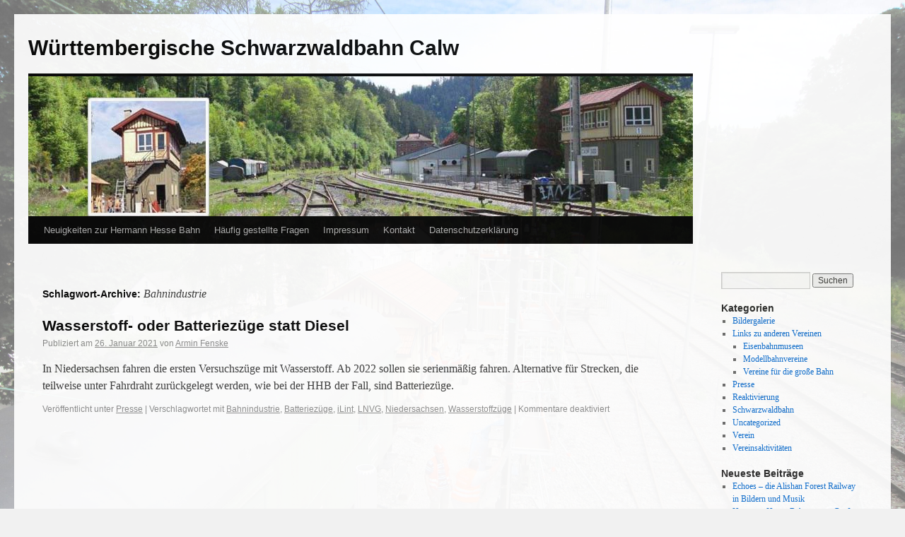

--- FILE ---
content_type: text/html; charset=UTF-8
request_url: https://wsb-calw.de/tag/bahnindustrie/
body_size: 40942
content:
<!DOCTYPE html>
<html lang="de">
<head>
<meta charset="UTF-8" />
<title>Bahnindustrie | Württembergische Schwarzwaldbahn Calw</title>
<link rel="profile" href="http://gmpg.org/xfn/11" />
<link rel="stylesheet" type="text/css" media="all" href="https://wsb-calw.de/wp-content/themes/twentyten/style.css" />
<link rel="pingback" href="https://wsb-calw.de/xmlrpc.php" />
<meta name='robots' content='max-image-preview:large' />
<link rel='dns-prefetch' href='//cdnjs.cloudflare.com' />
<link rel="alternate" type="application/rss+xml" title="Württembergische Schwarzwaldbahn Calw &raquo; Feed" href="https://wsb-calw.de/feed/" />
<link rel="alternate" type="application/rss+xml" title="Württembergische Schwarzwaldbahn Calw &raquo; Kommentar-Feed" href="https://wsb-calw.de/comments/feed/" />
<link rel="alternate" type="application/rss+xml" title="Württembergische Schwarzwaldbahn Calw &raquo; Bahnindustrie Schlagwort-Feed" href="https://wsb-calw.de/tag/bahnindustrie/feed/" />
<script type="text/javascript">
/* <![CDATA[ */
window._wpemojiSettings = {"baseUrl":"https:\/\/s.w.org\/images\/core\/emoji\/15.0.3\/72x72\/","ext":".png","svgUrl":"https:\/\/s.w.org\/images\/core\/emoji\/15.0.3\/svg\/","svgExt":".svg","source":{"concatemoji":"https:\/\/wsb-calw.de\/wp-includes\/js\/wp-emoji-release.min.js?ver=6.5.7"}};
/*! This file is auto-generated */
!function(i,n){var o,s,e;function c(e){try{var t={supportTests:e,timestamp:(new Date).valueOf()};sessionStorage.setItem(o,JSON.stringify(t))}catch(e){}}function p(e,t,n){e.clearRect(0,0,e.canvas.width,e.canvas.height),e.fillText(t,0,0);var t=new Uint32Array(e.getImageData(0,0,e.canvas.width,e.canvas.height).data),r=(e.clearRect(0,0,e.canvas.width,e.canvas.height),e.fillText(n,0,0),new Uint32Array(e.getImageData(0,0,e.canvas.width,e.canvas.height).data));return t.every(function(e,t){return e===r[t]})}function u(e,t,n){switch(t){case"flag":return n(e,"\ud83c\udff3\ufe0f\u200d\u26a7\ufe0f","\ud83c\udff3\ufe0f\u200b\u26a7\ufe0f")?!1:!n(e,"\ud83c\uddfa\ud83c\uddf3","\ud83c\uddfa\u200b\ud83c\uddf3")&&!n(e,"\ud83c\udff4\udb40\udc67\udb40\udc62\udb40\udc65\udb40\udc6e\udb40\udc67\udb40\udc7f","\ud83c\udff4\u200b\udb40\udc67\u200b\udb40\udc62\u200b\udb40\udc65\u200b\udb40\udc6e\u200b\udb40\udc67\u200b\udb40\udc7f");case"emoji":return!n(e,"\ud83d\udc26\u200d\u2b1b","\ud83d\udc26\u200b\u2b1b")}return!1}function f(e,t,n){var r="undefined"!=typeof WorkerGlobalScope&&self instanceof WorkerGlobalScope?new OffscreenCanvas(300,150):i.createElement("canvas"),a=r.getContext("2d",{willReadFrequently:!0}),o=(a.textBaseline="top",a.font="600 32px Arial",{});return e.forEach(function(e){o[e]=t(a,e,n)}),o}function t(e){var t=i.createElement("script");t.src=e,t.defer=!0,i.head.appendChild(t)}"undefined"!=typeof Promise&&(o="wpEmojiSettingsSupports",s=["flag","emoji"],n.supports={everything:!0,everythingExceptFlag:!0},e=new Promise(function(e){i.addEventListener("DOMContentLoaded",e,{once:!0})}),new Promise(function(t){var n=function(){try{var e=JSON.parse(sessionStorage.getItem(o));if("object"==typeof e&&"number"==typeof e.timestamp&&(new Date).valueOf()<e.timestamp+604800&&"object"==typeof e.supportTests)return e.supportTests}catch(e){}return null}();if(!n){if("undefined"!=typeof Worker&&"undefined"!=typeof OffscreenCanvas&&"undefined"!=typeof URL&&URL.createObjectURL&&"undefined"!=typeof Blob)try{var e="postMessage("+f.toString()+"("+[JSON.stringify(s),u.toString(),p.toString()].join(",")+"));",r=new Blob([e],{type:"text/javascript"}),a=new Worker(URL.createObjectURL(r),{name:"wpTestEmojiSupports"});return void(a.onmessage=function(e){c(n=e.data),a.terminate(),t(n)})}catch(e){}c(n=f(s,u,p))}t(n)}).then(function(e){for(var t in e)n.supports[t]=e[t],n.supports.everything=n.supports.everything&&n.supports[t],"flag"!==t&&(n.supports.everythingExceptFlag=n.supports.everythingExceptFlag&&n.supports[t]);n.supports.everythingExceptFlag=n.supports.everythingExceptFlag&&!n.supports.flag,n.DOMReady=!1,n.readyCallback=function(){n.DOMReady=!0}}).then(function(){return e}).then(function(){var e;n.supports.everything||(n.readyCallback(),(e=n.source||{}).concatemoji?t(e.concatemoji):e.wpemoji&&e.twemoji&&(t(e.twemoji),t(e.wpemoji)))}))}((window,document),window._wpemojiSettings);
/* ]]> */
</script>
<style id='wp-emoji-styles-inline-css' type='text/css'>

	img.wp-smiley, img.emoji {
		display: inline !important;
		border: none !important;
		box-shadow: none !important;
		height: 1em !important;
		width: 1em !important;
		margin: 0 0.07em !important;
		vertical-align: -0.1em !important;
		background: none !important;
		padding: 0 !important;
	}
</style>
<link rel='stylesheet' id='wp-block-library-css' href='https://wsb-calw.de/wp-includes/css/dist/block-library/style.min.css?ver=6.5.7' type='text/css' media='all' />
<style id='classic-theme-styles-inline-css' type='text/css'>
/*! This file is auto-generated */
.wp-block-button__link{color:#fff;background-color:#32373c;border-radius:9999px;box-shadow:none;text-decoration:none;padding:calc(.667em + 2px) calc(1.333em + 2px);font-size:1.125em}.wp-block-file__button{background:#32373c;color:#fff;text-decoration:none}
</style>
<style id='global-styles-inline-css' type='text/css'>
body{--wp--preset--color--black: #000000;--wp--preset--color--cyan-bluish-gray: #abb8c3;--wp--preset--color--white: #ffffff;--wp--preset--color--pale-pink: #f78da7;--wp--preset--color--vivid-red: #cf2e2e;--wp--preset--color--luminous-vivid-orange: #ff6900;--wp--preset--color--luminous-vivid-amber: #fcb900;--wp--preset--color--light-green-cyan: #7bdcb5;--wp--preset--color--vivid-green-cyan: #00d084;--wp--preset--color--pale-cyan-blue: #8ed1fc;--wp--preset--color--vivid-cyan-blue: #0693e3;--wp--preset--color--vivid-purple: #9b51e0;--wp--preset--gradient--vivid-cyan-blue-to-vivid-purple: linear-gradient(135deg,rgba(6,147,227,1) 0%,rgb(155,81,224) 100%);--wp--preset--gradient--light-green-cyan-to-vivid-green-cyan: linear-gradient(135deg,rgb(122,220,180) 0%,rgb(0,208,130) 100%);--wp--preset--gradient--luminous-vivid-amber-to-luminous-vivid-orange: linear-gradient(135deg,rgba(252,185,0,1) 0%,rgba(255,105,0,1) 100%);--wp--preset--gradient--luminous-vivid-orange-to-vivid-red: linear-gradient(135deg,rgba(255,105,0,1) 0%,rgb(207,46,46) 100%);--wp--preset--gradient--very-light-gray-to-cyan-bluish-gray: linear-gradient(135deg,rgb(238,238,238) 0%,rgb(169,184,195) 100%);--wp--preset--gradient--cool-to-warm-spectrum: linear-gradient(135deg,rgb(74,234,220) 0%,rgb(151,120,209) 20%,rgb(207,42,186) 40%,rgb(238,44,130) 60%,rgb(251,105,98) 80%,rgb(254,248,76) 100%);--wp--preset--gradient--blush-light-purple: linear-gradient(135deg,rgb(255,206,236) 0%,rgb(152,150,240) 100%);--wp--preset--gradient--blush-bordeaux: linear-gradient(135deg,rgb(254,205,165) 0%,rgb(254,45,45) 50%,rgb(107,0,62) 100%);--wp--preset--gradient--luminous-dusk: linear-gradient(135deg,rgb(255,203,112) 0%,rgb(199,81,192) 50%,rgb(65,88,208) 100%);--wp--preset--gradient--pale-ocean: linear-gradient(135deg,rgb(255,245,203) 0%,rgb(182,227,212) 50%,rgb(51,167,181) 100%);--wp--preset--gradient--electric-grass: linear-gradient(135deg,rgb(202,248,128) 0%,rgb(113,206,126) 100%);--wp--preset--gradient--midnight: linear-gradient(135deg,rgb(2,3,129) 0%,rgb(40,116,252) 100%);--wp--preset--font-size--small: 13px;--wp--preset--font-size--medium: 20px;--wp--preset--font-size--large: 36px;--wp--preset--font-size--x-large: 42px;--wp--preset--spacing--20: 0.44rem;--wp--preset--spacing--30: 0.67rem;--wp--preset--spacing--40: 1rem;--wp--preset--spacing--50: 1.5rem;--wp--preset--spacing--60: 2.25rem;--wp--preset--spacing--70: 3.38rem;--wp--preset--spacing--80: 5.06rem;--wp--preset--shadow--natural: 6px 6px 9px rgba(0, 0, 0, 0.2);--wp--preset--shadow--deep: 12px 12px 50px rgba(0, 0, 0, 0.4);--wp--preset--shadow--sharp: 6px 6px 0px rgba(0, 0, 0, 0.2);--wp--preset--shadow--outlined: 6px 6px 0px -3px rgba(255, 255, 255, 1), 6px 6px rgba(0, 0, 0, 1);--wp--preset--shadow--crisp: 6px 6px 0px rgba(0, 0, 0, 1);}:where(.is-layout-flex){gap: 0.5em;}:where(.is-layout-grid){gap: 0.5em;}body .is-layout-flex{display: flex;}body .is-layout-flex{flex-wrap: wrap;align-items: center;}body .is-layout-flex > *{margin: 0;}body .is-layout-grid{display: grid;}body .is-layout-grid > *{margin: 0;}:where(.wp-block-columns.is-layout-flex){gap: 2em;}:where(.wp-block-columns.is-layout-grid){gap: 2em;}:where(.wp-block-post-template.is-layout-flex){gap: 1.25em;}:where(.wp-block-post-template.is-layout-grid){gap: 1.25em;}.has-black-color{color: var(--wp--preset--color--black) !important;}.has-cyan-bluish-gray-color{color: var(--wp--preset--color--cyan-bluish-gray) !important;}.has-white-color{color: var(--wp--preset--color--white) !important;}.has-pale-pink-color{color: var(--wp--preset--color--pale-pink) !important;}.has-vivid-red-color{color: var(--wp--preset--color--vivid-red) !important;}.has-luminous-vivid-orange-color{color: var(--wp--preset--color--luminous-vivid-orange) !important;}.has-luminous-vivid-amber-color{color: var(--wp--preset--color--luminous-vivid-amber) !important;}.has-light-green-cyan-color{color: var(--wp--preset--color--light-green-cyan) !important;}.has-vivid-green-cyan-color{color: var(--wp--preset--color--vivid-green-cyan) !important;}.has-pale-cyan-blue-color{color: var(--wp--preset--color--pale-cyan-blue) !important;}.has-vivid-cyan-blue-color{color: var(--wp--preset--color--vivid-cyan-blue) !important;}.has-vivid-purple-color{color: var(--wp--preset--color--vivid-purple) !important;}.has-black-background-color{background-color: var(--wp--preset--color--black) !important;}.has-cyan-bluish-gray-background-color{background-color: var(--wp--preset--color--cyan-bluish-gray) !important;}.has-white-background-color{background-color: var(--wp--preset--color--white) !important;}.has-pale-pink-background-color{background-color: var(--wp--preset--color--pale-pink) !important;}.has-vivid-red-background-color{background-color: var(--wp--preset--color--vivid-red) !important;}.has-luminous-vivid-orange-background-color{background-color: var(--wp--preset--color--luminous-vivid-orange) !important;}.has-luminous-vivid-amber-background-color{background-color: var(--wp--preset--color--luminous-vivid-amber) !important;}.has-light-green-cyan-background-color{background-color: var(--wp--preset--color--light-green-cyan) !important;}.has-vivid-green-cyan-background-color{background-color: var(--wp--preset--color--vivid-green-cyan) !important;}.has-pale-cyan-blue-background-color{background-color: var(--wp--preset--color--pale-cyan-blue) !important;}.has-vivid-cyan-blue-background-color{background-color: var(--wp--preset--color--vivid-cyan-blue) !important;}.has-vivid-purple-background-color{background-color: var(--wp--preset--color--vivid-purple) !important;}.has-black-border-color{border-color: var(--wp--preset--color--black) !important;}.has-cyan-bluish-gray-border-color{border-color: var(--wp--preset--color--cyan-bluish-gray) !important;}.has-white-border-color{border-color: var(--wp--preset--color--white) !important;}.has-pale-pink-border-color{border-color: var(--wp--preset--color--pale-pink) !important;}.has-vivid-red-border-color{border-color: var(--wp--preset--color--vivid-red) !important;}.has-luminous-vivid-orange-border-color{border-color: var(--wp--preset--color--luminous-vivid-orange) !important;}.has-luminous-vivid-amber-border-color{border-color: var(--wp--preset--color--luminous-vivid-amber) !important;}.has-light-green-cyan-border-color{border-color: var(--wp--preset--color--light-green-cyan) !important;}.has-vivid-green-cyan-border-color{border-color: var(--wp--preset--color--vivid-green-cyan) !important;}.has-pale-cyan-blue-border-color{border-color: var(--wp--preset--color--pale-cyan-blue) !important;}.has-vivid-cyan-blue-border-color{border-color: var(--wp--preset--color--vivid-cyan-blue) !important;}.has-vivid-purple-border-color{border-color: var(--wp--preset--color--vivid-purple) !important;}.has-vivid-cyan-blue-to-vivid-purple-gradient-background{background: var(--wp--preset--gradient--vivid-cyan-blue-to-vivid-purple) !important;}.has-light-green-cyan-to-vivid-green-cyan-gradient-background{background: var(--wp--preset--gradient--light-green-cyan-to-vivid-green-cyan) !important;}.has-luminous-vivid-amber-to-luminous-vivid-orange-gradient-background{background: var(--wp--preset--gradient--luminous-vivid-amber-to-luminous-vivid-orange) !important;}.has-luminous-vivid-orange-to-vivid-red-gradient-background{background: var(--wp--preset--gradient--luminous-vivid-orange-to-vivid-red) !important;}.has-very-light-gray-to-cyan-bluish-gray-gradient-background{background: var(--wp--preset--gradient--very-light-gray-to-cyan-bluish-gray) !important;}.has-cool-to-warm-spectrum-gradient-background{background: var(--wp--preset--gradient--cool-to-warm-spectrum) !important;}.has-blush-light-purple-gradient-background{background: var(--wp--preset--gradient--blush-light-purple) !important;}.has-blush-bordeaux-gradient-background{background: var(--wp--preset--gradient--blush-bordeaux) !important;}.has-luminous-dusk-gradient-background{background: var(--wp--preset--gradient--luminous-dusk) !important;}.has-pale-ocean-gradient-background{background: var(--wp--preset--gradient--pale-ocean) !important;}.has-electric-grass-gradient-background{background: var(--wp--preset--gradient--electric-grass) !important;}.has-midnight-gradient-background{background: var(--wp--preset--gradient--midnight) !important;}.has-small-font-size{font-size: var(--wp--preset--font-size--small) !important;}.has-medium-font-size{font-size: var(--wp--preset--font-size--medium) !important;}.has-large-font-size{font-size: var(--wp--preset--font-size--large) !important;}.has-x-large-font-size{font-size: var(--wp--preset--font-size--x-large) !important;}
.wp-block-navigation a:where(:not(.wp-element-button)){color: inherit;}
:where(.wp-block-post-template.is-layout-flex){gap: 1.25em;}:where(.wp-block-post-template.is-layout-grid){gap: 1.25em;}
:where(.wp-block-columns.is-layout-flex){gap: 2em;}:where(.wp-block-columns.is-layout-grid){gap: 2em;}
.wp-block-pullquote{font-size: 1.5em;line-height: 1.6;}
</style>
<link rel='stylesheet' id='events-manager-css' href='https://wsb-calw.de/wp-content/plugins/events-manager/includes/css/events-manager.min.css?ver=6.4.10' type='text/css' media='all' />
<style id='events-manager-inline-css' type='text/css'>
body .em { --font-family : inherit; --font-weight : inherit; --font-size : 1em; --line-height : inherit; }
</style>
<link rel='stylesheet' id='polaroid_gallery_fancybox-css' href='https://wsb-calw.de/wp-content/plugins/polaroid-gallery/css/jquery.fancybox-1.3.4.min.css?ver=6.5.7' type='text/css' media='all' />
<link rel='stylesheet' id='polaroid_gallery_style-2.1-css' href='https://wsb-calw.de/wp-content/plugins/polaroid-gallery/css/polaroid_gallery.min.css?ver=6.5.7' type='text/css' media='all' />
<!--[if lte IE 8]>
<link rel='stylesheet' id='polaroid_gallery_ie_style-2.1-css' href='https://wsb-calw.de/wp-content/plugins/polaroid-gallery/css/jquery.fancybox-old-ie.css?ver=6.5.7' type='text/css' media='all' />
<![endif]-->
<script type="text/javascript" src="https://wsb-calw.de/wp-includes/js/jquery/jquery.min.js?ver=3.7.1" id="jquery-core-js"></script>
<script type="text/javascript" src="https://wsb-calw.de/wp-includes/js/jquery/jquery-migrate.min.js?ver=3.4.1" id="jquery-migrate-js"></script>
<script type="text/javascript" src="https://wsb-calw.de/wp-includes/js/jquery/ui/core.min.js?ver=1.13.2" id="jquery-ui-core-js"></script>
<script type="text/javascript" src="https://wsb-calw.de/wp-includes/js/jquery/ui/mouse.min.js?ver=1.13.2" id="jquery-ui-mouse-js"></script>
<script type="text/javascript" src="https://wsb-calw.de/wp-includes/js/jquery/ui/sortable.min.js?ver=1.13.2" id="jquery-ui-sortable-js"></script>
<script type="text/javascript" src="https://wsb-calw.de/wp-includes/js/jquery/ui/datepicker.min.js?ver=1.13.2" id="jquery-ui-datepicker-js"></script>
<script type="text/javascript" id="jquery-ui-datepicker-js-after">
/* <![CDATA[ */
jQuery(function(jQuery){jQuery.datepicker.setDefaults({"closeText":"Schlie\u00dfen","currentText":"Heute","monthNames":["Januar","Februar","M\u00e4rz","April","Mai","Juni","Juli","August","September","Oktober","November","Dezember"],"monthNamesShort":["Jan.","Feb.","M\u00e4rz","Apr.","Mai","Juni","Juli","Aug.","Sep.","Okt.","Nov.","Dez."],"nextText":"Weiter","prevText":"Zur\u00fcck","dayNames":["Sonntag","Montag","Dienstag","Mittwoch","Donnerstag","Freitag","Samstag"],"dayNamesShort":["So.","Mo.","Di.","Mi.","Do.","Fr.","Sa."],"dayNamesMin":["S","M","D","M","D","F","S"],"dateFormat":"d. MM yy","firstDay":1,"isRTL":false});});
/* ]]> */
</script>
<script type="text/javascript" src="https://wsb-calw.de/wp-includes/js/jquery/ui/resizable.min.js?ver=1.13.2" id="jquery-ui-resizable-js"></script>
<script type="text/javascript" src="https://wsb-calw.de/wp-includes/js/jquery/ui/draggable.min.js?ver=1.13.2" id="jquery-ui-draggable-js"></script>
<script type="text/javascript" src="https://wsb-calw.de/wp-includes/js/jquery/ui/controlgroup.min.js?ver=1.13.2" id="jquery-ui-controlgroup-js"></script>
<script type="text/javascript" src="https://wsb-calw.de/wp-includes/js/jquery/ui/checkboxradio.min.js?ver=1.13.2" id="jquery-ui-checkboxradio-js"></script>
<script type="text/javascript" src="https://wsb-calw.de/wp-includes/js/jquery/ui/button.min.js?ver=1.13.2" id="jquery-ui-button-js"></script>
<script type="text/javascript" src="https://wsb-calw.de/wp-includes/js/jquery/ui/dialog.min.js?ver=1.13.2" id="jquery-ui-dialog-js"></script>
<script type="text/javascript" id="events-manager-js-extra">
/* <![CDATA[ */
var EM = {"ajaxurl":"https:\/\/wsb-calw.de\/wp-admin\/admin-ajax.php","locationajaxurl":"https:\/\/wsb-calw.de\/wp-admin\/admin-ajax.php?action=locations_search","firstDay":"1","locale":"de","dateFormat":"yy-mm-dd","ui_css":"https:\/\/wsb-calw.de\/wp-content\/plugins\/events-manager\/includes\/css\/jquery-ui\/build.min.css","show24hours":"1","is_ssl":"1","autocomplete_limit":"10","calendar":{"breakpoints":{"small":560,"medium":908,"large":false}},"phone":"","datepicker":{"format":"d.m.Y","locale":"de"},"search":{"breakpoints":{"small":650,"medium":850,"full":false}},"url":"https:\/\/wsb-calw.de\/wp-content\/plugins\/events-manager","bookingInProgress":"Bitte warte, w\u00e4hrend die Buchung abgeschickt wird.","tickets_save":"Ticket speichern","bookingajaxurl":"https:\/\/wsb-calw.de\/wp-admin\/admin-ajax.php","bookings_export_save":"Buchungen exportieren","bookings_settings_save":"Einstellungen speichern","booking_delete":"Bist du dir sicher, dass du es l\u00f6schen m\u00f6chtest?","booking_offset":"30","bookings":{"submit_button":{"text":{"default":"Reservierung abschicken","free":"Reservierung abschicken","payment":"Reservierung abschicken","processing":"Verarbeitung ..."}},"update_listener":""},"bb_full":"Ausverkauft","bb_book":"Jetzt reservieren","bb_booking":"Reservierung ...","bb_booked":"Reservierung \u00fcbergeben","bb_error":"Reservierung Fehler. Nochmal versuchen?","bb_cancel":"Stornieren","bb_canceling":"Stornieren...","bb_cancelled":"Abgesagt","bb_cancel_error":"Stornierung Fehler. Nochmal versuchen?","txt_search":"Suche","txt_searching":"Suche...","txt_loading":"Wird geladen\u00a0\u2026"};
/* ]]> */
</script>
<script type="text/javascript" src="https://wsb-calw.de/wp-content/plugins/events-manager/includes/js/events-manager.js?ver=6.4.10" id="events-manager-js"></script>
<script type="text/javascript" src="https://wsb-calw.de/wp-content/plugins/events-manager/includes/external/flatpickr/l10n/de.js?ver=6.4.10" id="em-flatpickr-localization-js"></script>
<link rel="https://api.w.org/" href="https://wsb-calw.de/wp-json/" /><link rel="alternate" type="application/json" href="https://wsb-calw.de/wp-json/wp/v2/tags/96" /><link rel="EditURI" type="application/rsd+xml" title="RSD" href="https://wsb-calw.de/xmlrpc.php?rsd" />
<meta name="generator" content="WordPress 6.5.7" />
<style type="text/css" id="custom-background-css">
body.custom-background { background-image: url("https://wsb-calw.de/wp-content/uploads/2024/01/background-scaled.jpg"); background-position: left top; background-size: cover; background-repeat: no-repeat; background-attachment: fixed; }
</style>
			<style type="text/css" id="wp-custom-css">
			
.main-group {
	padding: 15px;
	border-radius: 10px;
	margin: 15px;
	background:linear-gradient(135deg,rgb(238,238,238) 68%,rgb(169,184,195) 100%)
}

.main-group figure {
	max-width: 300px;
}

.list-row {
	padding: 15px;
	border-radius: 10px;
	margin: 15px;
	background:linear-gradient(135deg,rgb(238,238,238) 68%,rgb(169,184,195) 100%)
}

.bold-anchor {
	font-size: 20px;
}

.simple-row {
	padding: 15px;
	border-radius: 10px;
	margin: 15px;
	background:linear-gradient(135deg,rgb(250,250,250) 68%,rgb(199,224,235) 100%)
}

#wrapper {
	opacity: 0.92;
}

.figure {
	opacity: 1;
}

.with-background {
	background-image: url("/wp-content/uploads/2024/01/background-1920x1440.jpg");
}		</style>
		</head>

<body class="archive tag tag-bahnindustrie tag-96 custom-background">
<div id="wrapper" class="hfeed">
	<div id="header">
		<div id="masthead">
			<div id="branding" role="banner">
								<div id="site-title">
					<span>
						<a href="https://wsb-calw.de/" title="Württembergische Schwarzwaldbahn Calw" rel="home">Württembergische Schwarzwaldbahn Calw</a>
					</span>
				</div>
				<div id="site-description"></div>

										<img src="https://wsb-calw.de/wp-content/uploads/2013/08/copy-wsbcalw.jpg" width="940" height="198" alt="" />
								</div><!-- #branding -->

			<div id="access" role="navigation">
			  				<div class="skip-link screen-reader-text"><a href="#content" title="Springe zum Inhalt">Springe zum Inhalt</a></div>
								<div class="menu-header"><ul id="menu-wichtige-seiten" class="menu"><li id="menu-item-9652" class="menu-item menu-item-type-post_type menu-item-object-page current_page_parent menu-item-9652"><a href="https://wsb-calw.de/neuigkeiten-zur-hermann-hesse-bahn/">Neuigkeiten zur Hermann Hesse Bahn</a></li>
<li id="menu-item-9653" class="menu-item menu-item-type-post_type menu-item-object-page menu-item-9653"><a href="https://wsb-calw.de/haeufig-gestellte-fragen/">Häufig gestellte Fragen</a></li>
<li id="menu-item-9659" class="menu-item menu-item-type-post_type menu-item-object-page menu-item-9659"><a href="https://wsb-calw.de/impressum/">Impressum</a></li>
<li id="menu-item-9665" class="menu-item menu-item-type-post_type menu-item-object-page menu-item-9665"><a href="https://wsb-calw.de/kontakt/">Kontakt</a></li>
<li id="menu-item-9676" class="menu-item menu-item-type-post_type menu-item-object-page menu-item-9676"><a href="https://wsb-calw.de/datenschutzerklaerung/">Datenschutzerklärung</a></li>
</ul></div>			</div><!-- #access -->
		</div><!-- #masthead -->
	</div><!-- #header -->

	<div id="main">

		<div id="container">
			<div id="content" role="main">

				<h1 class="page-title">Schlagwort-Archive: <span>Bahnindustrie</span></h1>






			<div id="post-7464" class="post-7464 post type-post status-publish format-standard hentry category-presse tag-bahnindustrie tag-batteriezuege tag-ilint tag-lnvg tag-niedersachsen tag-wasserstoffzuege">
			<h2 class="entry-title"><a href="https://wsb-calw.de/2021/01/wasserstoff-oder-batteriezuege-statt-diesel/" title="Permalink zu Wasserstoff- oder Batteriezüge statt Diesel" rel="bookmark">Wasserstoff- oder Batteriezüge statt Diesel</a></h2>

			<div class="entry-meta">
				<span class="meta-prep meta-prep-author">Publiziert am</span> <a href="https://wsb-calw.de/2021/01/wasserstoff-oder-batteriezuege-statt-diesel/" title="21:30" rel="bookmark"><span class="entry-date">26. Januar 2021</span></a> <span class="meta-sep">von</span> <span class="author vcard"><a class="url fn n" href="https://wsb-calw.de/author/armin-fenske/" title="Zeige alle Beiträge von Armin Fenske">Armin Fenske</a></span>			</div><!-- .entry-meta -->

				<div class="entry-summary">
				<p>In Niedersachsen fahren die ersten Versuchszüge mit Wasserstoff. Ab 2022 sollen sie serienmäßig fahren. Alternative für Strecken, die teilweise unter Fahrdraht zurückgelegt werden, wie bei der HHB der Fall, sind Batteriezüge.</p>
			</div><!-- .entry-summary -->
	
			<div class="entry-utility">
									<span class="cat-links">
						<span class="entry-utility-prep entry-utility-prep-cat-links">Veröffentlicht unter</span> <a href="https://wsb-calw.de/category/presse/" rel="category tag">Presse</a>					</span>
					<span class="meta-sep">|</span>
													<span class="tag-links">
						<span class="entry-utility-prep entry-utility-prep-tag-links">Verschlagwortet mit</span> <a href="https://wsb-calw.de/tag/bahnindustrie/" rel="tag">Bahnindustrie</a>, <a href="https://wsb-calw.de/tag/batteriezuege/" rel="tag">Batteriezüge</a>, <a href="https://wsb-calw.de/tag/ilint/" rel="tag">iLint</a>, <a href="https://wsb-calw.de/tag/lnvg/" rel="tag">LNVG</a>, <a href="https://wsb-calw.de/tag/niedersachsen/" rel="tag">Niedersachsen</a>, <a href="https://wsb-calw.de/tag/wasserstoffzuege/" rel="tag">Wasserstoffzüge</a>					</span>
					<span class="meta-sep">|</span>
								<span class="comments-link"><span>Kommentare deaktiviert<span class="screen-reader-text"> für Wasserstoff- oder Batteriezüge statt Diesel</span></span></span>
							</div><!-- .entry-utility -->
		</div><!-- #post-## -->

		
	

			</div><!-- #content -->
		</div><!-- #container -->


		<div id="primary" class="widget-area" role="complementary">
			<ul class="xoxo">

<li id="search-2" class="widget-container widget_search"><form role="search" method="get" id="searchform" class="searchform" action="https://wsb-calw.de/">
				<div>
					<label class="screen-reader-text" for="s">Suche nach:</label>
					<input type="text" value="" name="s" id="s" />
					<input type="submit" id="searchsubmit" value="Suchen" />
				</div>
			</form></li><li id="categories-2" class="widget-container widget_categories"><h3 class="widget-title">Kategorien</h3>
			<ul>
					<li class="cat-item cat-item-7"><a href="https://wsb-calw.de/category/bildergalerie/">Bildergalerie</a>
</li>
	<li class="cat-item cat-item-10"><a href="https://wsb-calw.de/category/links/">Links zu anderen Vereinen</a>
<ul class='children'>
	<li class="cat-item cat-item-14"><a href="https://wsb-calw.de/category/links/museum/">Eisenbahnmuseen</a>
</li>
	<li class="cat-item cat-item-13"><a href="https://wsb-calw.de/category/links/modell/">Modellbahnvereine</a>
</li>
	<li class="cat-item cat-item-12"><a href="https://wsb-calw.de/category/links/bahn/">Vereine für die große Bahn</a>
</li>
</ul>
</li>
	<li class="cat-item cat-item-8"><a href="https://wsb-calw.de/category/presse/">Presse</a>
</li>
	<li class="cat-item cat-item-3"><a href="https://wsb-calw.de/category/reaktivierung/">Reaktivierung</a>
</li>
	<li class="cat-item cat-item-6"><a href="https://wsb-calw.de/category/schwarzwaldbahn/">Schwarzwaldbahn</a>
</li>
	<li class="cat-item cat-item-1"><a href="https://wsb-calw.de/category/uncategorized/">Uncategorized</a>
</li>
	<li class="cat-item cat-item-9"><a href="https://wsb-calw.de/category/verein/">Verein</a>
</li>
	<li class="cat-item cat-item-4"><a href="https://wsb-calw.de/category/vereinsaktivitaeten/">Vereinsaktivitäten</a>
</li>
			</ul>

			</li>
		<li id="recent-posts-2" class="widget-container widget_recent_entries">
		<h3 class="widget-title">Neueste Beiträge</h3>
		<ul>
											<li>
					<a href="https://wsb-calw.de/2026/01/echoes-die-alishan-forest-railway-in-bildern-und-musik/">Echoes – die Alishan Forest Railway in Bildern und Musik</a>
									</li>
											<li>
					<a href="https://wsb-calw.de/2026/01/hermann-hesse-bahn-startet-grosse-eroeffnungsfeier-am-31-januar-2026-in-calw/">Hermann-Hesse-Bahn startet: Große Eröffnungsfeier am 31. Januar 2026 in Calw</a>
									</li>
											<li>
					<a href="https://wsb-calw.de/2026/01/baden-wuerttemberg-regionenbahn-fuehrt-erfolgreiche-abnahmefahrten-auf-hermann-hesse-bahn-durch/">Baden-Württemberg: Regionenbahn führt erfolgreiche Abnahmefahrten auf Hermann-Hesse-Bahn durch</a>
									</li>
											<li>
					<a href="https://wsb-calw.de/2026/01/baden-wuerttemberg-weitere-testfahrten-auf-der-hhb/">Baden-Württemberg: Weitere Testfahrten auf der HHB</a>
									</li>
											<li>
					<a href="https://wsb-calw.de/2026/01/hermann-hesse-bahn-probefahrt-auf-der-reaktivierten-strecke-calw-weil-der-stadt/">Hermann-Hesse-Bahn: Probefahrt auf der reaktivierten Strecke Calw – Weil der Stadt</a>
									</li>
					</ul>

		</li><li id="archives-2" class="widget-container widget_archive"><h3 class="widget-title">Archiv</h3>
			<ul>
					<li><a href='https://wsb-calw.de/2026/01/'>Januar 2026</a></li>
	<li><a href='https://wsb-calw.de/2025/12/'>Dezember 2025</a></li>
	<li><a href='https://wsb-calw.de/2025/11/'>November 2025</a></li>
	<li><a href='https://wsb-calw.de/2025/10/'>Oktober 2025</a></li>
	<li><a href='https://wsb-calw.de/2025/09/'>September 2025</a></li>
	<li><a href='https://wsb-calw.de/2025/08/'>August 2025</a></li>
	<li><a href='https://wsb-calw.de/2025/07/'>Juli 2025</a></li>
	<li><a href='https://wsb-calw.de/2025/06/'>Juni 2025</a></li>
	<li><a href='https://wsb-calw.de/2025/05/'>Mai 2025</a></li>
	<li><a href='https://wsb-calw.de/2025/04/'>April 2025</a></li>
	<li><a href='https://wsb-calw.de/2025/03/'>März 2025</a></li>
	<li><a href='https://wsb-calw.de/2025/02/'>Februar 2025</a></li>
	<li><a href='https://wsb-calw.de/2025/01/'>Januar 2025</a></li>
	<li><a href='https://wsb-calw.de/2024/12/'>Dezember 2024</a></li>
	<li><a href='https://wsb-calw.de/2024/11/'>November 2024</a></li>
	<li><a href='https://wsb-calw.de/2024/10/'>Oktober 2024</a></li>
	<li><a href='https://wsb-calw.de/2024/09/'>September 2024</a></li>
	<li><a href='https://wsb-calw.de/2024/08/'>August 2024</a></li>
	<li><a href='https://wsb-calw.de/2024/07/'>Juli 2024</a></li>
	<li><a href='https://wsb-calw.de/2024/06/'>Juni 2024</a></li>
	<li><a href='https://wsb-calw.de/2024/05/'>Mai 2024</a></li>
	<li><a href='https://wsb-calw.de/2024/04/'>April 2024</a></li>
	<li><a href='https://wsb-calw.de/2024/03/'>März 2024</a></li>
	<li><a href='https://wsb-calw.de/2024/02/'>Februar 2024</a></li>
	<li><a href='https://wsb-calw.de/2024/01/'>Januar 2024</a></li>
	<li><a href='https://wsb-calw.de/2023/12/'>Dezember 2023</a></li>
	<li><a href='https://wsb-calw.de/2023/11/'>November 2023</a></li>
	<li><a href='https://wsb-calw.de/2023/10/'>Oktober 2023</a></li>
	<li><a href='https://wsb-calw.de/2023/09/'>September 2023</a></li>
	<li><a href='https://wsb-calw.de/2023/08/'>August 2023</a></li>
	<li><a href='https://wsb-calw.de/2023/07/'>Juli 2023</a></li>
	<li><a href='https://wsb-calw.de/2023/06/'>Juni 2023</a></li>
	<li><a href='https://wsb-calw.de/2023/05/'>Mai 2023</a></li>
	<li><a href='https://wsb-calw.de/2023/04/'>April 2023</a></li>
	<li><a href='https://wsb-calw.de/2023/03/'>März 2023</a></li>
	<li><a href='https://wsb-calw.de/2023/02/'>Februar 2023</a></li>
	<li><a href='https://wsb-calw.de/2023/01/'>Januar 2023</a></li>
	<li><a href='https://wsb-calw.de/2022/12/'>Dezember 2022</a></li>
	<li><a href='https://wsb-calw.de/2022/11/'>November 2022</a></li>
	<li><a href='https://wsb-calw.de/2022/10/'>Oktober 2022</a></li>
	<li><a href='https://wsb-calw.de/2022/09/'>September 2022</a></li>
	<li><a href='https://wsb-calw.de/2022/08/'>August 2022</a></li>
	<li><a href='https://wsb-calw.de/2022/07/'>Juli 2022</a></li>
	<li><a href='https://wsb-calw.de/2022/06/'>Juni 2022</a></li>
	<li><a href='https://wsb-calw.de/2022/05/'>Mai 2022</a></li>
	<li><a href='https://wsb-calw.de/2022/04/'>April 2022</a></li>
	<li><a href='https://wsb-calw.de/2022/03/'>März 2022</a></li>
	<li><a href='https://wsb-calw.de/2022/02/'>Februar 2022</a></li>
	<li><a href='https://wsb-calw.de/2022/01/'>Januar 2022</a></li>
	<li><a href='https://wsb-calw.de/2021/12/'>Dezember 2021</a></li>
	<li><a href='https://wsb-calw.de/2021/11/'>November 2021</a></li>
	<li><a href='https://wsb-calw.de/2021/10/'>Oktober 2021</a></li>
	<li><a href='https://wsb-calw.de/2021/09/'>September 2021</a></li>
	<li><a href='https://wsb-calw.de/2021/08/'>August 2021</a></li>
	<li><a href='https://wsb-calw.de/2021/07/'>Juli 2021</a></li>
	<li><a href='https://wsb-calw.de/2021/06/'>Juni 2021</a></li>
	<li><a href='https://wsb-calw.de/2021/05/'>Mai 2021</a></li>
	<li><a href='https://wsb-calw.de/2021/04/'>April 2021</a></li>
	<li><a href='https://wsb-calw.de/2021/03/'>März 2021</a></li>
	<li><a href='https://wsb-calw.de/2021/02/'>Februar 2021</a></li>
	<li><a href='https://wsb-calw.de/2021/01/'>Januar 2021</a></li>
	<li><a href='https://wsb-calw.de/2020/12/'>Dezember 2020</a></li>
	<li><a href='https://wsb-calw.de/2020/11/'>November 2020</a></li>
	<li><a href='https://wsb-calw.de/2020/10/'>Oktober 2020</a></li>
	<li><a href='https://wsb-calw.de/2020/09/'>September 2020</a></li>
	<li><a href='https://wsb-calw.de/2020/08/'>August 2020</a></li>
	<li><a href='https://wsb-calw.de/2020/07/'>Juli 2020</a></li>
	<li><a href='https://wsb-calw.de/2020/06/'>Juni 2020</a></li>
	<li><a href='https://wsb-calw.de/2020/05/'>Mai 2020</a></li>
	<li><a href='https://wsb-calw.de/2020/04/'>April 2020</a></li>
	<li><a href='https://wsb-calw.de/2020/03/'>März 2020</a></li>
	<li><a href='https://wsb-calw.de/2020/02/'>Februar 2020</a></li>
	<li><a href='https://wsb-calw.de/2020/01/'>Januar 2020</a></li>
	<li><a href='https://wsb-calw.de/2019/12/'>Dezember 2019</a></li>
	<li><a href='https://wsb-calw.de/2019/11/'>November 2019</a></li>
	<li><a href='https://wsb-calw.de/2019/10/'>Oktober 2019</a></li>
	<li><a href='https://wsb-calw.de/2019/09/'>September 2019</a></li>
	<li><a href='https://wsb-calw.de/2019/08/'>August 2019</a></li>
	<li><a href='https://wsb-calw.de/2019/07/'>Juli 2019</a></li>
	<li><a href='https://wsb-calw.de/2019/06/'>Juni 2019</a></li>
	<li><a href='https://wsb-calw.de/2019/05/'>Mai 2019</a></li>
	<li><a href='https://wsb-calw.de/2019/04/'>April 2019</a></li>
	<li><a href='https://wsb-calw.de/2019/03/'>März 2019</a></li>
	<li><a href='https://wsb-calw.de/2019/02/'>Februar 2019</a></li>
	<li><a href='https://wsb-calw.de/2019/01/'>Januar 2019</a></li>
	<li><a href='https://wsb-calw.de/2018/12/'>Dezember 2018</a></li>
	<li><a href='https://wsb-calw.de/2018/11/'>November 2018</a></li>
	<li><a href='https://wsb-calw.de/2018/10/'>Oktober 2018</a></li>
	<li><a href='https://wsb-calw.de/2018/09/'>September 2018</a></li>
	<li><a href='https://wsb-calw.de/2018/08/'>August 2018</a></li>
	<li><a href='https://wsb-calw.de/2018/07/'>Juli 2018</a></li>
	<li><a href='https://wsb-calw.de/2018/06/'>Juni 2018</a></li>
	<li><a href='https://wsb-calw.de/2018/05/'>Mai 2018</a></li>
	<li><a href='https://wsb-calw.de/2018/04/'>April 2018</a></li>
	<li><a href='https://wsb-calw.de/2018/03/'>März 2018</a></li>
	<li><a href='https://wsb-calw.de/2018/02/'>Februar 2018</a></li>
	<li><a href='https://wsb-calw.de/2018/01/'>Januar 2018</a></li>
	<li><a href='https://wsb-calw.de/2017/12/'>Dezember 2017</a></li>
	<li><a href='https://wsb-calw.de/2017/11/'>November 2017</a></li>
	<li><a href='https://wsb-calw.de/2017/10/'>Oktober 2017</a></li>
	<li><a href='https://wsb-calw.de/2017/09/'>September 2017</a></li>
	<li><a href='https://wsb-calw.de/2017/08/'>August 2017</a></li>
	<li><a href='https://wsb-calw.de/2017/07/'>Juli 2017</a></li>
	<li><a href='https://wsb-calw.de/2017/06/'>Juni 2017</a></li>
	<li><a href='https://wsb-calw.de/2017/05/'>Mai 2017</a></li>
	<li><a href='https://wsb-calw.de/2017/04/'>April 2017</a></li>
	<li><a href='https://wsb-calw.de/2017/03/'>März 2017</a></li>
	<li><a href='https://wsb-calw.de/2017/02/'>Februar 2017</a></li>
	<li><a href='https://wsb-calw.de/2017/01/'>Januar 2017</a></li>
	<li><a href='https://wsb-calw.de/2016/12/'>Dezember 2016</a></li>
	<li><a href='https://wsb-calw.de/2016/11/'>November 2016</a></li>
	<li><a href='https://wsb-calw.de/2016/10/'>Oktober 2016</a></li>
	<li><a href='https://wsb-calw.de/2016/09/'>September 2016</a></li>
	<li><a href='https://wsb-calw.de/2016/08/'>August 2016</a></li>
	<li><a href='https://wsb-calw.de/2016/07/'>Juli 2016</a></li>
	<li><a href='https://wsb-calw.de/2016/06/'>Juni 2016</a></li>
	<li><a href='https://wsb-calw.de/2016/05/'>Mai 2016</a></li>
	<li><a href='https://wsb-calw.de/2016/04/'>April 2016</a></li>
	<li><a href='https://wsb-calw.de/2016/03/'>März 2016</a></li>
	<li><a href='https://wsb-calw.de/2016/02/'>Februar 2016</a></li>
	<li><a href='https://wsb-calw.de/2016/01/'>Januar 2016</a></li>
	<li><a href='https://wsb-calw.de/2015/12/'>Dezember 2015</a></li>
	<li><a href='https://wsb-calw.de/2015/11/'>November 2015</a></li>
	<li><a href='https://wsb-calw.de/2015/10/'>Oktober 2015</a></li>
	<li><a href='https://wsb-calw.de/2015/09/'>September 2015</a></li>
	<li><a href='https://wsb-calw.de/2015/08/'>August 2015</a></li>
	<li><a href='https://wsb-calw.de/2015/07/'>Juli 2015</a></li>
	<li><a href='https://wsb-calw.de/2015/06/'>Juni 2015</a></li>
	<li><a href='https://wsb-calw.de/2015/05/'>Mai 2015</a></li>
	<li><a href='https://wsb-calw.de/2015/04/'>April 2015</a></li>
	<li><a href='https://wsb-calw.de/2015/03/'>März 2015</a></li>
	<li><a href='https://wsb-calw.de/2015/02/'>Februar 2015</a></li>
	<li><a href='https://wsb-calw.de/2015/01/'>Januar 2015</a></li>
	<li><a href='https://wsb-calw.de/2014/12/'>Dezember 2014</a></li>
	<li><a href='https://wsb-calw.de/2014/11/'>November 2014</a></li>
	<li><a href='https://wsb-calw.de/2014/10/'>Oktober 2014</a></li>
	<li><a href='https://wsb-calw.de/2014/09/'>September 2014</a></li>
	<li><a href='https://wsb-calw.de/2014/08/'>August 2014</a></li>
	<li><a href='https://wsb-calw.de/2014/07/'>Juli 2014</a></li>
	<li><a href='https://wsb-calw.de/2014/06/'>Juni 2014</a></li>
	<li><a href='https://wsb-calw.de/2014/05/'>Mai 2014</a></li>
	<li><a href='https://wsb-calw.de/2014/04/'>April 2014</a></li>
	<li><a href='https://wsb-calw.de/2014/03/'>März 2014</a></li>
	<li><a href='https://wsb-calw.de/2014/02/'>Februar 2014</a></li>
	<li><a href='https://wsb-calw.de/2014/01/'>Januar 2014</a></li>
	<li><a href='https://wsb-calw.de/2013/12/'>Dezember 2013</a></li>
	<li><a href='https://wsb-calw.de/2013/11/'>November 2013</a></li>
	<li><a href='https://wsb-calw.de/2013/10/'>Oktober 2013</a></li>
	<li><a href='https://wsb-calw.de/2013/09/'>September 2013</a></li>
	<li><a href='https://wsb-calw.de/2013/08/'>August 2013</a></li>
			</ul>

			</li><li id="meta-2" class="widget-container widget_meta"><h3 class="widget-title">Meta</h3>
		<ul>
						<li><a href="https://wsb-calw.de/wp-login.php">Anmelden</a></li>
			<li><a href="https://wsb-calw.de/feed/">Feed der Einträge</a></li>
			<li><a href="https://wsb-calw.de/comments/feed/">Kommentar-Feed</a></li>

			<li><a href="https://de.wordpress.org/">WordPress.org</a></li>
		</ul>

		</li>			</ul>
		</div><!-- #primary .widget-area -->

	</div><!-- #main -->

	<div id="footer" role="contentinfo">
		<div id="colophon">



			<div id="site-info">
				<a href="https://wsb-calw.de/" title="Württembergische Schwarzwaldbahn Calw" rel="home">
					Württembergische Schwarzwaldbahn Calw				</a>
			</div><!-- #site-info -->

			<div id="site-generator">
								<a href="http://wordpress.org/" title="Semantic Personal Publishing Platform">Proudly powered by WordPress.</a>
			</div><!-- #site-generator -->

		</div><!-- #colophon -->
	</div><!-- #footer -->

</div><!-- #wrapper -->

<script type="text/javascript" src="//cdnjs.cloudflare.com/ajax/libs/jquery-easing/1.3/jquery.easing.min.js?ver=6.5.7" id="jquery.easing-1.3-js"></script>
<script type="text/javascript" src="//cdnjs.cloudflare.com/ajax/libs/fancybox/1.3.4/jquery.mousewheel-3.0.4.pack.js?ver=6.5.7" id="jquery.mousewheel-3.0.4-js"></script>
<script type="text/javascript" src="//cdnjs.cloudflare.com/ajax/libs/fancybox/1.3.4/jquery.fancybox-1.3.4.pack.min.js?ver=6.5.7" id="jquery.fancybox-1.3.4-js"></script>
<script type="text/javascript" id="polaroid_gallery-2.1-js-extra">
/* <![CDATA[ */
var polaroid_gallery = {"text2image":"Image","thumbnail":"caption","image":"title1","scratches":"no"};
/* ]]> */
</script>
<script type="text/javascript" src="https://wsb-calw.de/wp-content/plugins/polaroid-gallery/js/polaroid_gallery-2.1.min.js?ver=6.5.7" id="polaroid_gallery-2.1-js"></script>
</body>
</html>
